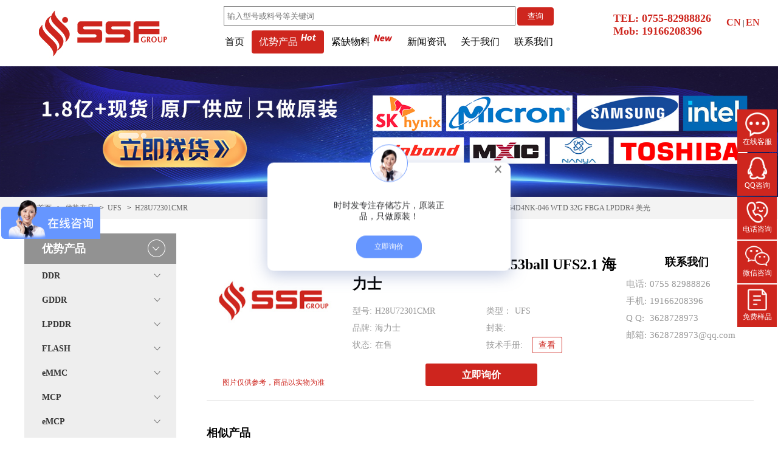

--- FILE ---
content_type: text/html; charset=utf-8
request_url: https://www.ssfkg.com/product_show.php?id=4848&model=H28U72301CMR
body_size: 17054
content:
<!DOCTYPE html PUBLIC "-//W3C//DTD XHTML 1.0 Transitional//EN" "http://www.w3.org/TR/xhtml1/DTD/xhtml1-transitional.dtd">
<html xmlns="http://www.w3.org/1999/xhtml">
<head>
<meta http-equiv="Content-Type" content="text/html; charset=utf-8" />
<title>H28U72301CMR 64GB 153ball UFS2.1 海力士</title>
<meta name="keywords" content="H28U72301CMR"/>
<meta name="description" content="H28U72301CMR 深圳市时时发控股有限公司专业经营主动元件,IC集成电路，存储芯片,传感器等系列产品,与全球诸多著名的IC制造商和代理商建立了良好的商务关系,客户遍及全世界.优势品牌包括:MICRON，SAMSUNG，INTEL，XILINX，NANYA，NXP，TI，CYPRESS，HYNI X，MICROCHIP，ATMEL等"/>
<script src="demo/js/jquery.js" type="text/javascript"></script>
<script src="demo/js/checkform.js" type="text/javascript"></script>
<script src="js/layer/layer.js" type="text/javascript"></script>
<script src="js/qrcode.js" type="text/javascript"></script>
<link rel="stylesheet" type="text/css" href="css/style.css"/>
<link rel="shortcut icon" href="images/favicon.ico" />
<script charset="UTF-8" id="LA_COLLECT" src="//sdk.51.la/js-sdk-pro.min.js"></script>
<script>LA.init({id:"Jt6nmmFZycQhiVZN",ck:"Jt6nmmFZycQhiVZN"})</script>
<style>
            #nb_invite_wrap{
                display: none!important;
            }
                .kefuDelog{
                    width: 400px;
                    border-radius: 10px;
                    position: flex;
                    position: fixed;
                    top: 50%;
                    left: 50%;
                    transform: translate(-50%, -52%);
                    z-index: 9999998;
                    background: #FFF;
                    box-shadow: 0 6px 28px 0 rgba(90,116,177,0.4);
                    height: 178px;
                    display: none;
                }
                .img-covers{
                    background: #FFF;
                    width: 60px;
                    border-radius: 50%;
                    overflow: hidden;
                    border: 1px #6696FF solid;
                    position: absolute;
                    /* display: flex; */
                    left: 50%;
                    top: -30px;
                    transform: translate(-50%, 0);
                }
                .kefu-close{
                    width: 20px;
                    height: 20px;
                    padding: 5px;
                    position: absolute;
                    right: 1px;
                    cursor: pointer;
                }
                .ke-msg{
                    display: flex;
                    align-items: center;
                    justify-content: center;
                    position: static;
                    padding-top: 40px;
                }
                .kf-tlt{
                    text-align: center;
                    height: 80px;
                    display: flex;
                    align-items: center;
                    justify-content: center;
                    width: auto;
                    max-width: 200px;
                    padding: 0 16px;
                    color: #303133;
                    font-size: 14px;
                }
                .kfu-btn{
                    display: flex;
                    justify-content: center;
                    padding: 0 16px;
                    position: static;
                }
                .kfu-btn a{
                    color: #ffffff;
                    margin-left: 0;
                    border-radius: 16px;
                    width: auto;
                    border: none;
                    background-color: #6696FF;
                    padding: 10px 30px;
                    cursor: pointer;
                }
            </style>
<style>
.product_left .pro_nav li .cur{
	background: #ce251e;
}
.product_left .pro_nav>li>.pro_nav_er>li.cur>a{
	color: #fff;
}
.product_left .pro_nav>li.cur>a:before{
	content: ""; 
	background: url('../images/product_1_07.png');
	position: absolute;
    top: 16px;
    right: 26px;
    height: 7px;
    width: 11px;
}
.pro_nav_san{
    background: #FFF;
}
.pro_nav_san>li.cur>a {
    color: #FFF!important;
}
.pro_body_1646 img{
    max-width: 100%!important;
    height: auto!important;
}
</style> 
</head>

<body>
    <div class="wrap">
        <div style="z-index: 2147483647;position: fixed;top:47%;height:60px;width:180px;background:none;cursor:pointer;" onclick="kefu()"></div>
<div class="div1200 top">
	<div class="logo fl">
				<a href="/" title="嘉立创电子元器件商城" rel="nofollow"><img src="upimg/2021051214162351.jpg" alt="logo图"></a>
			</div>
	<script>
		$(function(){
			$(".select").click(function(){
		    	$(".inputss").click(function(){
                    window.event? window.event.cancelBubble = true : e.stopPropagation();
                })
				$(".sel").toggle();
			})
		
		})
	</script>
	<style>
	    .fomst{
	        width: 630px;
	        padding-left: 70px;
	    }
        .searchs{
            height: 50px;
        }
	    .inputss{
	        width:75%;
            border: 1px solid #787878;
            height: 30px;
            border-radius: 0;
            margin-top: 10px;
            padding-left: 5px;
	    }
	    .frs{
            background: #ce261e;
            color: #FFF;
            border: none;
            height: 30px;
            width: 60px;
            border-radius: 4px;
	    }
        .nav_2 {
            padding-top:0;
            padding-left: 0;
        }
        .logof {
            position: relative;
            left: -70px;
        }
	</style>
	<div class="nav_1 fl">
	    <div class="searchs">
            <form class="fomst" action="https://www.ssfkg.com/product.php" method="get">
				<input class="inputss" placeholder="输入型号或料号等关键词" name="keyword" type="text">
				<input class="frs" type="submit" value="查询">
			</form> 
        </div>
		<ul class="nav_2" style="padding-left:60px;">
			<li ><a href="/" title="嘉立创电子元器件商城">首页</a></li>
			<li  class="cur">
				<a href="product.php" title="优势产品">优势产品<i class="nav_img"><img class="img1" src="images/hot1.png" alt="hotproducts"><img class="img2" src="images/hot2.png" alt="hotproducts"></i></a>
				<ul>
					<li class="litop"></li>
                    						<li class="menu-item-has-children sub">
							<a href="product.php?lm=8">DDR</a>
														<ul>
								<li class="litop"></li>
			                    								<li class="menu-item-has-children subb">
									<a href="product.php?lm=22">DDR5</a>
																	</li>
																<li class="menu-item-has-children subb">
									<a href="product.php?lm=23">DDR4</a>
																	</li>
																<li class="menu-item-has-children subb">
									<a href="product.php?lm=24">DDR3</a>
																	</li>
																<li class="menu-item-has-children subb">
									<a href="product.php?lm=25">DDR2</a>
																	</li>
																<li class="menu-item-has-children subb">
									<a href="product.php?lm=26">DDR1</a>
																	</li>
																<li class="menu-item-has-children subb">
									<a href="product.php?lm=27">SDRAM</a>
																	</li>
																<li class="menu-item-has-children subb">
									<a href="product.php?lm=123">DDR SDRAM</a>
																	</li>
															</ul>
													</li>
											<li class="menu-item-has-children sub">
							<a href="product.php?lm=7">GDDR</a>
														<ul>
								<li class="litop"></li>
			                    								<li class="menu-item-has-children subb">
									<a href="product.php?lm=250">GDDR7</a>
																	</li>
																<li class="menu-item-has-children subb">
									<a href="product.php?lm=28">GDDR6X</a>
																	</li>
																<li class="menu-item-has-children subb">
									<a href="product.php?lm=29">GDDR6</a>
																	</li>
																<li class="menu-item-has-children subb">
									<a href="product.php?lm=30">GDDR5</a>
																	</li>
																<li class="menu-item-has-children subb">
									<a href="product.php?lm=230">GDDR4</a>
																	</li>
																<li class="menu-item-has-children subb">
									<a href="product.php?lm=229">GDDR3</a>
																	</li>
																<li class="menu-item-has-children subb">
									<a href="product.php?lm=227">GDDR1</a>
																	</li>
															</ul>
													</li>
											<li class="menu-item-has-children sub">
							<a href="product.php?lm=5">LPDDR</a>
														<ul>
								<li class="litop"></li>
			                    								<li class="menu-item-has-children subb">
									<a href="product.php?lm=231">LPDDR5X</a>
																	</li>
																<li class="menu-item-has-children subb">
									<a href="product.php?lm=13">LPDDR5</a>
																	</li>
																<li class="menu-item-has-children subb">
									<a href="product.php?lm=14">LPDDR4x</a>
																	</li>
																<li class="menu-item-has-children subb">
									<a href="product.php?lm=31">LPDDR4</a>
																	</li>
																<li class="menu-item-has-children subb">
									<a href="product.php?lm=32">LPDDR3</a>
																	</li>
																<li class="menu-item-has-children subb">
									<a href="product.php?lm=33">LPDDR2</a>
																	</li>
																<li class="menu-item-has-children subb">
									<a href="product.php?lm=127">LPDDR1</a>
																	</li>
															</ul>
													</li>
											<li class="menu-item-has-children sub">
							<a href="product.php?lm=11">FLASH</a>
														<ul>
								<li class="litop"></li>
			                    								<li class="menu-item-has-children subb">
									<a href="product.php?lm=34">NAND FLASH</a>
																	</li>
																<li class="menu-item-has-children subb">
									<a href="product.php?lm=35">NOR FLASH</a>
																	</li>
															</ul>
													</li>
											<li class="menu-item-has-children sub">
							<a href="product.php?lm=12">eMMC</a>
													</li>
											<li class="menu-item-has-children sub">
							<a href="product.php?lm=125">MCP</a>
														<ul>
								<li class="litop"></li>
			                    								<li class="menu-item-has-children subb">
									<a href="product.php?lm=126">EMMC5.1</a>
																	</li>
																<li class="menu-item-has-children subb">
									<a href="product.php?lm=129">NAND FLASH+LPDDR</a>
																	</li>
																<li class="menu-item-has-children subb">
									<a href="product.php?lm=130">NOR FLASH+LPDDR</a>
																	</li>
															</ul>
													</li>
											<li class="menu-item-has-children sub">
							<a href="product.php?lm=10">eMCP</a>
														<ul>
								<li class="litop"></li>
			                    								<li class="menu-item-has-children subb">
									<a href="product.php?lm=122">EMMC+LPDDR</a>
																	</li>
															</ul>
													</li>
											<li class="menu-item-has-children sub">
							<a href="product.php?lm=36">RLDRAM</a>
														<ul>
								<li class="litop"></li>
			                    								<li class="menu-item-has-children subb">
									<a href="product.php?lm=37">RLDRAM 3</a>
																	</li>
																<li class="menu-item-has-children subb">
									<a href="product.php?lm=38">RLDRAM（1&2）</a>
																	</li>
															</ul>
													</li>
											<li class="menu-item-has-children sub">
							<a href="product.php?lm=41">UFS</a>
														<ul>
								<li class="litop"></li>
			                    								<li class="menu-item-has-children subb">
									<a href="product.php?lm=128">UFS</a>
																	</li>
															</ul>
													</li>
											<li class="menu-item-has-children sub">
							<a href="product.php?lm=243">HBM</a>
													</li>
											<li class="menu-item-has-children sub">
							<a href="product.php?lm=9">SSD/固态硬盘</a>
														<ul>
								<li class="litop"></li>
			                    								<li class="menu-item-has-children subb">
									<a href="product.php?lm=39">消费类SSD</a>
																	</li>
																<li class="menu-item-has-children subb">
									<a href="product.php?lm=40">企业级SSD</a>
																	</li>
																<li class="menu-item-has-children subb">
									<a href="product.php?lm=116">三星</a>
																	</li>
																<li class="menu-item-has-children subb">
									<a href="product.php?lm=117">海力士</a>
																	</li>
																<li class="menu-item-has-children subb">
									<a href="product.php?lm=118">英特尔</a>
																	</li>
																<li class="menu-item-has-children subb">
									<a href="product.php?lm=119">镁光</a>
																	</li>
																<li class="menu-item-has-children subb">
									<a href="product.php?lm=236">西部数据</a>
																	</li>
																<li class="menu-item-has-children subb">
									<a href="product.php?lm=237">金士顿</a>
																	</li>
																<li class="menu-item-has-children subb">
									<a href="product.php?lm=238">英睿达</a>
																	</li>
															</ul>
													</li>
											<li class="menu-item-has-children sub">
							<a href="product.php?lm=106">RAM/内存条</a>
														<ul>
								<li class="litop"></li>
			                    								<li class="menu-item-has-children subb">
									<a href="product.php?lm=107">ECC UDIMM</a>
																	</li>
																<li class="menu-item-has-children subb">
									<a href="product.php?lm=108">ECC SODIMM</a>
																	</li>
																<li class="menu-item-has-children subb">
									<a href="product.php?lm=110">LRDIMM</a>
																	</li>
																<li class="menu-item-has-children subb">
									<a href="product.php?lm=111">UDIMM</a>
																	</li>
																<li class="menu-item-has-children subb">
									<a href="product.php?lm=112">RDIMM</a>
																	</li>
																<li class="menu-item-has-children subb">
									<a href="product.php?lm=113">SODIMM</a>
																	</li>
																<li class="menu-item-has-children subb">
									<a href="product.php?lm=114">SOEDIMM</a>
																	</li>
																<li class="menu-item-has-children subb">
									<a href="product.php?lm=115">EUDIMM</a>
																	</li>
															</ul>
													</li>
											<li class="menu-item-has-children sub">
							<a href="product.php?lm=232">HDD/硬盘</a>
														<ul>
								<li class="litop"></li>
			                    								<li class="menu-item-has-children subb">
									<a href="product.php?lm=233">希捷硬盘</a>
																	</li>
																<li class="menu-item-has-children subb">
									<a href="product.php?lm=234">西数硬盘</a>
																	</li>
																<li class="menu-item-has-children subb">
									<a href="product.php?lm=235">东芝硬盘</a>
																	</li>
															</ul>
													</li>
											<li class="menu-item-has-children sub">
							<a href="product.php?lm=239">CPU/处理器</a>
														<ul>
								<li class="litop"></li>
			                    								<li class="menu-item-has-children subb">
									<a href="product.php?lm=133">英特尔</a>
																	</li>
																<li class="menu-item-has-children subb">
									<a href="product.php?lm=135">英特尔至强</a>
																	</li>
																<li class="menu-item-has-children subb">
									<a href="product.php?lm=249">MPU</a>
																	</li>
															</ul>
													</li>
											<li class="menu-item-has-children sub">
							<a href="product.php?lm=240">GPU/显卡</a>
														<ul>
								<li class="litop"></li>
			                    								<li class="menu-item-has-children subb">
									<a href="product.php?lm=225">英伟达</a>
																	</li>
															</ul>
													</li>
											<li class="menu-item-has-children sub">
							<a href="product.php?lm=244">晶圆</a>
														<ul>
								<li class="litop"></li>
			                    								<li class="menu-item-has-children subb">
									<a href="product.php?lm=245">海力士</a>
																	</li>
																<li class="menu-item-has-children subb">
									<a href="product.php?lm=246">三星</a>
																	</li>
															</ul>
													</li>
											<li class="menu-item-has-children sub">
							<a href="product.php?lm=247">GPU服务器</a>
														<ul>
								<li class="litop"></li>
			                    								<li class="menu-item-has-children subb">
									<a href="product.php?lm=248">服务器配件</a>
																	</li>
															</ul>
													</li>
											<li class="menu-item-has-children sub">
							<a href="product.php?lm=46">HOT OFFER/热料</a>
														<ul>
								<li class="litop"></li>
			                    								<li class="menu-item-has-children subb">
									<a href="product.php?lm=48">DDR3</a>
																		<ul>
										<li class="litop"></li>
					                    										<li class="subbs">
											<a href="product.php?lm=43">DDR3</a>
										</li>
																			</ul>
																	</li>
																<li class="menu-item-has-children subb">
									<a href="product.php?lm=49">SDRAM</a>
																	</li>
																<li class="menu-item-has-children subb">
									<a href="product.php?lm=50">DDR2</a>
																	</li>
																<li class="menu-item-has-children subb">
									<a href="product.php?lm=52">DDR4</a>
																	</li>
																<li class="menu-item-has-children subb">
									<a href="product.php?lm=53">LPDDR2</a>
																	</li>
																<li class="menu-item-has-children subb">
									<a href="product.php?lm=54">LPDDR3</a>
																	</li>
																<li class="menu-item-has-children subb">
									<a href="product.php?lm=55">LPDDR4</a>
																	</li>
																<li class="menu-item-has-children subb">
									<a href="product.php?lm=56">LPDDR4X</a>
																	</li>
																<li class="menu-item-has-children subb">
									<a href="product.php?lm=57">LPDDR5X</a>
																	</li>
																<li class="menu-item-has-children subb">
									<a href="product.php?lm=58">eMMC</a>
																	</li>
																<li class="menu-item-has-children subb">
									<a href="product.php?lm=59">NAND Flash</a>
																	</li>
																<li class="menu-item-has-children subb">
									<a href="product.php?lm=60">NOR FLASH</a>
																	</li>
																<li class="menu-item-has-children subb">
									<a href="product.php?lm=105">企业级SSD</a>
																	</li>
															</ul>
													</li>
											<li class="menu-item-has-children sub">
							<a href="product.php?lm=137">其他</a>
														<ul>
								<li class="litop"></li>
			                    								<li class="menu-item-has-children subb">
									<a href="product.php?lm=120">MCU/微控制器</a>
																		<ul>
										<li class="litop"></li>
					                    										<li class="subbs">
											<a href="product.php?lm=121">意法/ST</a>
										</li>
																				<li class="subbs">
											<a href="product.php?lm=124">兆易创新/GD</a>
										</li>
																				<li class="subbs">
											<a href="product.php?lm=131">恩智浦/NXP</a>
										</li>
																				<li class="subbs">
											<a href="product.php?lm=134">微芯/Microchip</a>
										</li>
																			</ul>
																	</li>
																<li class="menu-item-has-children subb">
									<a href="product.php?lm=61">XILINX/赛灵思</a>
																		<ul>
										<li class="litop"></li>
					                    										<li class="subbs">
											<a href="product.php?lm=62">XCV</a>
										</li>
																				<li class="subbs">
											<a href="product.php?lm=66">XCS</a>
										</li>
																				<li class="subbs">
											<a href="product.php?lm=76">XCR</a>
										</li>
																				<li class="subbs">
											<a href="product.php?lm=77">XCE</a>
										</li>
																				<li class="subbs">
											<a href="product.php?lm=78">XAS</a>
										</li>
																				<li class="subbs">
											<a href="product.php?lm=81">XC17</a>
										</li>
																				<li class="subbs">
											<a href="product.php?lm=82">XC18</a>
										</li>
																				<li class="subbs">
											<a href="product.php?lm=83">XC30</a>
										</li>
																				<li class="subbs">
											<a href="product.php?lm=84">XC31</a>
										</li>
																				<li class="subbs">
											<a href="product.php?lm=85">XC40</a>
										</li>
																				<li class="subbs">
											<a href="product.php?lm=86">XC52</a>
										</li>
																				<li class="subbs">
											<a href="product.php?lm=87">XC95</a>
										</li>
																				<li class="subbs">
											<a href="product.php?lm=88">Virtex-XQ</a>
										</li>
																				<li class="subbs">
											<a href="product.php?lm=90">XCU</a>
										</li>
																				<li class="subbs">
											<a href="product.php?lm=94">XC7</a>
										</li>
																			</ul>
																	</li>
																<li class="menu-item-has-children subb">
									<a href="product.php?lm=132">INTEL/英特尔</a>
																		<ul>
										<li class="litop"></li>
					                    										<li class="subbs">
											<a href="product.php?lm=199">FPGA</a>
										</li>
																				<li class="subbs">
											<a href="product.php?lm=200">CPLD</a>
										</li>
																				<li class="subbs">
											<a href="product.php?lm=201">直流转化器</a>
										</li>
																				<li class="subbs">
											<a href="product.php?lm=202">SOC</a>
										</li>
																			</ul>
																	</li>
																<li class="menu-item-has-children subb">
									<a href="product.php?lm=136">TI/德州仪器</a>
																		<ul>
										<li class="litop"></li>
					                    										<li class="subbs">
											<a href="product.php?lm=189">接口</a>
										</li>
																				<li class="subbs">
											<a href="product.php?lm=190">PMIC-稳压器-线性</a>
										</li>
																				<li class="subbs">
											<a href="product.php?lm=191">数据采集-数模转换器ADC</a>
										</li>
																				<li class="subbs">
											<a href="product.php?lm=192">线性器件-放大器</a>
										</li>
																				<li class="subbs">
											<a href="product.php?lm=193">线性器件-稳压器</a>
										</li>
																				<li class="subbs">
											<a href="product.php?lm=194">MCU</a>
										</li>
																				<li class="subbs">
											<a href="product.php?lm=196">开关控制器</a>
										</li>
																				<li class="subbs">
											<a href="product.php?lm=197">电源管理</a>
										</li>
																				<li class="subbs">
											<a href="product.php?lm=198">直流转换器</a>
										</li>
																				<li class="subbs">
											<a href="product.php?lm=203">电压基准</a>
										</li>
																				<li class="subbs">
											<a href="product.php?lm=204">比较器</a>
										</li>
																				<li class="subbs">
											<a href="product.php?lm=205">转换器</a>
										</li>
																				<li class="subbs">
											<a href="product.php?lm=206">传感器</a>
										</li>
																				<li class="subbs">
											<a href="product.php?lm=207">驱动器</a>
										</li>
																				<li class="subbs">
											<a href="product.php?lm=208">监控器</a>
										</li>
																				<li class="subbs">
											<a href="product.php?lm=209">LED驱动</a>
										</li>
																				<li class="subbs">
											<a href="product.php?lm=210">逻辑-信号开关</a>
										</li>
																				<li class="subbs">
											<a href="product.php?lm=211">配电开关</a>
										</li>
																				<li class="subbs">
											<a href="product.php?lm=212">栅极逆变器</a>
										</li>
																				<li class="subbs">
											<a href="product.php?lm=195">其他</a>
										</li>
																			</ul>
																	</li>
																<li class="menu-item-has-children subb">
									<a href="product.php?lm=138">传感器</a>
																	</li>
																<li class="menu-item-has-children subb">
									<a href="product.php?lm=139">ON/安森美</a>
																		<ul>
										<li class="litop"></li>
					                    										<li class="subbs">
											<a href="product.php?lm=140">MOS(场效应管）</a>
										</li>
																				<li class="subbs">
											<a href="product.php?lm=141">肖特基二极管</a>
										</li>
																				<li class="subbs">
											<a href="product.php?lm=142">整流器</a>
										</li>
																				<li class="subbs">
											<a href="product.php?lm=143">AC-DC控制器和稳压器</a>
										</li>
																				<li class="subbs">
											<a href="product.php?lm=144">ESD二极管</a>
										</li>
																				<li class="subbs">
											<a href="product.php?lm=145">LED驱动</a>
										</li>
																				<li class="subbs">
											<a href="product.php?lm=147">光耦-光电晶体管输出</a>
										</li>
																				<li class="subbs">
											<a href="product.php?lm=148">监控和复位芯片</a>
										</li>
																				<li class="subbs">
											<a href="product.php?lm=149">开关二极管</a>
										</li>
																				<li class="subbs">
											<a href="product.php?lm=150">快恢复/超快恢复二极管</a>
										</li>
																				<li class="subbs">
											<a href="product.php?lm=151">逻辑门</a>
										</li>
																				<li class="subbs">
											<a href="product.php?lm=152">三极管（BJT）</a>
										</li>
																				<li class="subbs">
											<a href="product.php?lm=153">通用二极管</a>
										</li>
																				<li class="subbs">
											<a href="product.php?lm=154">稳压(齐纳)二极管</a>
										</li>
																				<li class="subbs">
											<a href="product.php?lm=155">线性稳压器(LDO)</a>
										</li>
																				<li class="subbs">
											<a href="product.php?lm=156">运算放大器</a>
										</li>
																				<li class="subbs">
											<a href="product.php?lm=157">栅极驱动IC</a>
										</li>
																				<li class="subbs">
											<a href="product.php?lm=158">其他</a>
										</li>
																			</ul>
																	</li>
																<li class="menu-item-has-children subb">
									<a href="product.php?lm=188">英飞凌</a>
																	</li>
																<li class="menu-item-has-children subb">
									<a href="product.php?lm=213">ADI/亚德诺</a>
																		<ul>
										<li class="litop"></li>
					                    										<li class="subbs">
											<a href="product.php?lm=214">线性-放大器</a>
										</li>
																				<li class="subbs">
											<a href="product.php?lm=215">数字隔离器</a>
										</li>
																				<li class="subbs">
											<a href="product.php?lm=216">开关稳压器</a>
										</li>
																				<li class="subbs">
											<a href="product.php?lm=217">接口</a>
										</li>
																				<li class="subbs">
											<a href="product.php?lm=218">数模转换器</a>
										</li>
																			</ul>
																	</li>
																<li class="menu-item-has-children subb">
									<a href="product.php?lm=221">ISSI/美国芯成</a>
																	</li>
																<li class="menu-item-has-children subb">
									<a href="product.php?lm=222">美信</a>
																	</li>
																<li class="menu-item-has-children subb">
									<a href="product.php?lm=223">东芝</a>
																	</li>
																<li class="menu-item-has-children subb">
									<a href="product.php?lm=224">赛普拉斯</a>
																	</li>
																<li class="menu-item-has-children subb">
									<a href="product.php?lm=226">网卡</a>
																	</li>
																<li class="menu-item-has-children subb">
									<a href="product.php?lm=242">memory</a>
																	</li>
																<li class="menu-item-has-children subb">
									<a href="product.php?lm=251">交换机</a>
																	</li>
															</ul>
													</li>
									</ul>
			</li>
			<li >
				<a href="server.php" title="紧缺物料">紧缺物料<i class="nav_img"><img class="img1" src="images/new1.png" alt="new1"><img class="img2" src="images/new2.png" alt="new2"></i></a>
							</li>
			<li >
				<a href="news.php" title="新闻资讯">新闻资讯</a>
				<ul>
					<li class="litop"></li>
										<li><a href="news.php?lm=1" title="公司新闻">公司新闻</a></li>
										<li><a href="news.php?lm=2" title="行业动态">行业动态</a></li>
									</ul>
			</li>
			<li ><a href="about.php" rel="nofollow">关于我们</a></li>
			<li ><a href="contact.php" rel="nofollow">联系我们</a></li>
		</ul>
	</div>
	<div class="logof fr">
        <div style="
    margin-top: 20px;
"><div style="
    color: #ce261e;
    font-size: 18px;
    font-weight: 600;
">TEL: 0755-82988826</div><div style="
    color: #ce261e;
    font-size: 18px;
    font-weight: 600;
">Mob: <span id="info_phone">19166208396</span> </div></div>
        
		<div class="lang"><a href="./" rel="nofollow" title="中文版">CN</a> | <a href="./en" rel="nofollow" title="英文版">EN</a></div>
	</div>
	<div class="clear"></div>
</div>        <div class="banner">
                        <a style="cursor:pointer;" onclick="kefu()" rel="nofollow"><img src="upimg/2023032111015955.jpg" width="100%" alt="Banner图"></a>
            <div class="clear"></div>
        </div>
            <div class="pro_1042">
                <div class="div1200">
                    <div class="dao fl">
                        <img src="images/product_05.jpg" alt="icoIndex">
                        &nbsp;&nbsp;<a href="index.php" title="首页">首页</a>
                        &nbsp;&nbsp;>&nbsp;&nbsp;<a href="product.php" title="优势产品">优势产品</a>
                        &nbsp;&nbsp;>&nbsp;&nbsp;<a href="product.php?lm=41" title="UFS">UFS</a>
                        &nbsp;&nbsp;>&nbsp;&nbsp;<a href="javascript:;" title="H28U72301CMR">H28U72301CMR</a>
                    </div>

                <div class="hot_news fr">
                    <style>
                    .move_1_2{width:510px; height:36px;margin:0 auto; float: right;}
                    /*滚动内容容器*/
                    .move_1_2 .picbox{width:340px;line-height:180%; float:left;}
                    /*列表开始*/
                    .move_1_2 .ulbox{}
                    .move_1_2 .ulbox li{height:36px;line-height:36px;}
                    .move_1_2 .ulbox li span{float:right;}
                    /*上下按钮*/
                    .move_1_2 .btnlist { width:9px; height:15px; float:right; margin:5px 0 0 0;}
                    .move_1_2 .btnlist .top_btn{width:9px;height:5px;display:block;cursor:pointer;background: url("demo/images/txtbox-top.png") no-repeat 0px 0px;}
                    .move_1_2 .btnlist .bot_btn{width:9px;height:5px; margin-top:5px;display:block;cursor:pointer;background: url("demo/images/txtbox-bot.png") no-repeat 0px 0px;}
                    </style>
                    <div class="move_1_2">
                        <!--滚动内容容器-->
                        <div class="picbox" id="picbox_1_2">
                            <ul class="ulbox"><!--把 ulbox 换成你现有的列表类名-->
                                                                <li>
                                    <a href="product_show.php?id=13545" title="MTA32ATF4G64HZ-2G6B2 SODIMM DDR4 镁光">
                                        <img src="images/index_1_20.jpg" alt="MTA32ATF4G64HZ-2G6B2 SODIMM DDR4 镁光">&nbsp;&nbsp;MTA32ATF4G64HZ-2G6B2 SODIMM DDR4 镁光                                    </a>
                                </li>
                                                                <li>
                                    <a href="product_show.php?id=6400" title="KLMBG2JETD-B041 32GB eMMC5.1 三星存储芯片 PC/NB平板 5G">
                                        <img src="images/index_1_20.jpg" alt="KLMBG2JETD-B041 32GB eMMC5.1 三星存储芯片 PC/NB平板 5G">&nbsp;&nbsp;KLMBG2JETD-B041 32GB eMMC5.1 三星存储芯片 PC/NB平板 5G                                    </a>
                                </li>
                                                                <li>
                                    <a href="product_show.php?id=6393" title="H26M74002HMR 64GB 153ball eMMC5.1 海力士内存条 应用医疗">
                                        <img src="images/index_1_20.jpg" alt="H26M74002HMR 64GB 153ball eMMC5.1 海力士内存条 应用医疗">&nbsp;&nbsp;H26M74002HMR 64GB 153ball eMMC5.1 海力士内存条 应用医疗                                    </a>
                                </li>
                                                                <li>
                                    <a href="product_show.php?id=6175" title="MT53D512M16D1DS-046 AAT:D 8G FBGA LPDDR4 美光">
                                        <img src="images/index_1_20.jpg" alt="MT53D512M16D1DS-046 AAT:D 8G FBGA LPDDR4 美光">&nbsp;&nbsp;MT53D512M16D1DS-046 AAT:D 8G FBGA LPDDR4 美光                                    </a>
                                </li>
                                                                <li>
                                    <a href="product_show.php?id=6161" title="MT53E512M64D4NK-046 WT:D 32G FBGA LPDDR4 美光">
                                        <img src="images/index_1_20.jpg" alt="MT53E512M64D4NK-046 WT:D 32G FBGA LPDDR4 美光">&nbsp;&nbsp;MT53E512M64D4NK-046 WT:D 32G FBGA LPDDR4 美光                                    </a>
                                </li>
                                                            </ul>
                        </div>
                        <div class="clear"></div>
                    </div>
                    <script src="demo/js/ScrollPic.js"></script>
                    <script type="text/javascript">
                        var scrollPic_1_1 = new ScrollPic();
                        scrollPic_1_1.scrollContId   = "picbox_1_2";            //内容容器ID
                        scrollPic_1_1.arrLeftId      = "top_btn_1_2";           //上箭头ID
                        scrollPic_1_1.arrRightId     = "bot_btn_1_2";           //下箭头ID
                        scrollPic_1_1.frameWidth     = 36;                      //显示框高度  跟上面的内容容器css样式高度一致，高度=容器高度+上下边框大小+margin+padding
                        scrollPic_1_1.pageWidth      = 36;                      //滚动高度    跟上面的li的css样式高度一致，高度=li的高度+上下边框大小+margin+padding
                        scrollPic_1_1.upright        = true                     //是否垂直滚动
                        scrollPic_1_1.speed          = 8;                      //移动速度(单位毫秒，越小越快)
                        scrollPic_1_1.space          = 36;                       //每次移动像素(单位px，越大越快)
                        scrollPic_1_1.autoPlay       = true;                    //自动播放
                        scrollPic_1_1.autoPlayTime   = 2;                       //自动播放间隔时间(秒)
                        scrollPic_1_1.circularly     = true;                    //循环滚动(无缝循环)
                        scrollPic_1_1.initialize();                             //初始化       
                    </script>
                </div>
                    <div class="clear"></div>
                </div>
            </div>
            <div class="product">
                <div class="div1200">
                    <div class="product_left">
                        <h2 class="tit">优势产品<img src="images/product_1_04.png" alt="icoDown"></h2>
                        <ul class="pro_nav">
                                                        <li >
                                <a href="product.php?lm=8" title="DDR"><strong>DDR</strong></a>
                                                                <ul class="pro_nav_er">
                                                                        <li >
                                        <a href="product.php?lm=22" title="DDR5"><strong>DDR5</strong></a>
                                                                            </li>
                                                                        <li >
                                        <a href="product.php?lm=23" title="DDR4"><strong>DDR4</strong></a>
                                                                            </li>
                                                                        <li >
                                        <a href="product.php?lm=24" title="DDR3"><strong>DDR3</strong></a>
                                                                            </li>
                                                                        <li >
                                        <a href="product.php?lm=25" title="DDR2"><strong>DDR2</strong></a>
                                                                            </li>
                                                                        <li >
                                        <a href="product.php?lm=26" title="DDR1"><strong>DDR1</strong></a>
                                                                            </li>
                                                                        <li >
                                        <a href="product.php?lm=27" title="SDRAM"><strong>SDRAM</strong></a>
                                                                            </li>
                                                                        <li >
                                        <a href="product.php?lm=123" title="DDR SDRAM"><strong>DDR SDRAM</strong></a>
                                                                            </li>
                                                                    </ul>
                                                            </li>
                                                        <li >
                                <a href="product.php?lm=7" title="GDDR"><strong>GDDR</strong></a>
                                                                <ul class="pro_nav_er">
                                                                        <li >
                                        <a href="product.php?lm=250" title="GDDR7"><strong>GDDR7</strong></a>
                                                                            </li>
                                                                        <li >
                                        <a href="product.php?lm=28" title="GDDR6X"><strong>GDDR6X</strong></a>
                                                                            </li>
                                                                        <li >
                                        <a href="product.php?lm=29" title="GDDR6"><strong>GDDR6</strong></a>
                                                                            </li>
                                                                        <li >
                                        <a href="product.php?lm=30" title="GDDR5"><strong>GDDR5</strong></a>
                                                                            </li>
                                                                        <li >
                                        <a href="product.php?lm=230" title="GDDR4"><strong>GDDR4</strong></a>
                                                                            </li>
                                                                        <li >
                                        <a href="product.php?lm=229" title="GDDR3"><strong>GDDR3</strong></a>
                                                                            </li>
                                                                        <li >
                                        <a href="product.php?lm=227" title="GDDR1"><strong>GDDR1</strong></a>
                                                                            </li>
                                                                    </ul>
                                                            </li>
                                                        <li >
                                <a href="product.php?lm=5" title="LPDDR"><strong>LPDDR</strong></a>
                                                                <ul class="pro_nav_er">
                                                                        <li >
                                        <a href="product.php?lm=231" title="LPDDR5X"><strong>LPDDR5X</strong></a>
                                                                            </li>
                                                                        <li >
                                        <a href="product.php?lm=13" title="LPDDR5"><strong>LPDDR5</strong></a>
                                                                            </li>
                                                                        <li >
                                        <a href="product.php?lm=14" title="LPDDR4x"><strong>LPDDR4x</strong></a>
                                                                            </li>
                                                                        <li >
                                        <a href="product.php?lm=31" title="LPDDR4"><strong>LPDDR4</strong></a>
                                                                            </li>
                                                                        <li >
                                        <a href="product.php?lm=32" title="LPDDR3"><strong>LPDDR3</strong></a>
                                                                            </li>
                                                                        <li >
                                        <a href="product.php?lm=33" title="LPDDR2"><strong>LPDDR2</strong></a>
                                                                            </li>
                                                                        <li >
                                        <a href="product.php?lm=127" title="LPDDR1"><strong>LPDDR1</strong></a>
                                                                            </li>
                                                                    </ul>
                                                            </li>
                                                        <li >
                                <a href="product.php?lm=11" title="FLASH"><strong>FLASH</strong></a>
                                                                <ul class="pro_nav_er">
                                                                        <li >
                                        <a href="product.php?lm=34" title="NAND FLASH"><strong>NAND FLASH</strong></a>
                                                                            </li>
                                                                        <li >
                                        <a href="product.php?lm=35" title="NOR FLASH"><strong>NOR FLASH</strong></a>
                                                                            </li>
                                                                    </ul>
                                                            </li>
                                                        <li >
                                <a href="product.php?lm=12" title="eMMC"><strong>eMMC</strong></a>
                                                            </li>
                                                        <li >
                                <a href="product.php?lm=125" title="MCP"><strong>MCP</strong></a>
                                                                <ul class="pro_nav_er">
                                                                        <li >
                                        <a href="product.php?lm=126" title="EMMC5.1"><strong>EMMC5.1</strong></a>
                                                                            </li>
                                                                        <li >
                                        <a href="product.php?lm=129" title="NAND FLASH+LPDDR"><strong>NAND FLASH+LPDDR</strong></a>
                                                                            </li>
                                                                        <li >
                                        <a href="product.php?lm=130" title="NOR FLASH+LPDDR"><strong>NOR FLASH+LPDDR</strong></a>
                                                                            </li>
                                                                    </ul>
                                                            </li>
                                                        <li >
                                <a href="product.php?lm=10" title="eMCP"><strong>eMCP</strong></a>
                                                                <ul class="pro_nav_er">
                                                                        <li >
                                        <a href="product.php?lm=122" title="EMMC+LPDDR"><strong>EMMC+LPDDR</strong></a>
                                                                            </li>
                                                                    </ul>
                                                            </li>
                                                        <li >
                                <a href="product.php?lm=36" title="RLDRAM"><strong>RLDRAM</strong></a>
                                                                <ul class="pro_nav_er">
                                                                        <li >
                                        <a href="product.php?lm=37" title="RLDRAM 3"><strong>RLDRAM 3</strong></a>
                                                                            </li>
                                                                        <li >
                                        <a href="product.php?lm=38" title="RLDRAM（1&2）"><strong>RLDRAM（1&2）</strong></a>
                                                                            </li>
                                                                    </ul>
                                                            </li>
                                                        <li class="cur">
                                <a href="product.php?lm=41" title="UFS"><strong>UFS</strong></a>
                                                                <ul class="pro_nav_er">
                                                                        <li >
                                        <a href="product.php?lm=128" title="UFS"><strong>UFS</strong></a>
                                                                            </li>
                                                                    </ul>
                                                            </li>
                                                        <li >
                                <a href="product.php?lm=243" title="HBM"><strong>HBM</strong></a>
                                                            </li>
                                                        <li >
                                <a href="product.php?lm=9" title="SSD/固态硬盘"><strong>SSD/固态硬盘</strong></a>
                                                                <ul class="pro_nav_er">
                                                                        <li >
                                        <a href="product.php?lm=39" title="消费类SSD"><strong>消费类SSD</strong></a>
                                                                            </li>
                                                                        <li >
                                        <a href="product.php?lm=40" title="企业级SSD"><strong>企业级SSD</strong></a>
                                                                            </li>
                                                                        <li >
                                        <a href="product.php?lm=116" title="三星"><strong>三星</strong></a>
                                                                            </li>
                                                                        <li >
                                        <a href="product.php?lm=117" title="海力士"><strong>海力士</strong></a>
                                                                            </li>
                                                                        <li >
                                        <a href="product.php?lm=118" title="英特尔"><strong>英特尔</strong></a>
                                                                            </li>
                                                                        <li >
                                        <a href="product.php?lm=119" title="镁光"><strong>镁光</strong></a>
                                                                            </li>
                                                                        <li >
                                        <a href="product.php?lm=236" title="西部数据"><strong>西部数据</strong></a>
                                                                            </li>
                                                                        <li >
                                        <a href="product.php?lm=237" title="金士顿"><strong>金士顿</strong></a>
                                                                            </li>
                                                                        <li >
                                        <a href="product.php?lm=238" title="英睿达"><strong>英睿达</strong></a>
                                                                            </li>
                                                                    </ul>
                                                            </li>
                                                        <li >
                                <a href="product.php?lm=106" title="RAM/内存条"><strong>RAM/内存条</strong></a>
                                                                <ul class="pro_nav_er">
                                                                        <li >
                                        <a href="product.php?lm=107" title="ECC UDIMM"><strong>ECC UDIMM</strong></a>
                                                                            </li>
                                                                        <li >
                                        <a href="product.php?lm=108" title="ECC SODIMM"><strong>ECC SODIMM</strong></a>
                                                                            </li>
                                                                        <li >
                                        <a href="product.php?lm=110" title="LRDIMM"><strong>LRDIMM</strong></a>
                                                                            </li>
                                                                        <li >
                                        <a href="product.php?lm=111" title="UDIMM"><strong>UDIMM</strong></a>
                                                                            </li>
                                                                        <li >
                                        <a href="product.php?lm=112" title="RDIMM"><strong>RDIMM</strong></a>
                                                                            </li>
                                                                        <li >
                                        <a href="product.php?lm=113" title="SODIMM"><strong>SODIMM</strong></a>
                                                                            </li>
                                                                        <li >
                                        <a href="product.php?lm=114" title="SOEDIMM"><strong>SOEDIMM</strong></a>
                                                                            </li>
                                                                        <li >
                                        <a href="product.php?lm=115" title="EUDIMM"><strong>EUDIMM</strong></a>
                                                                            </li>
                                                                    </ul>
                                                            </li>
                                                        <li >
                                <a href="product.php?lm=232" title="HDD/硬盘"><strong>HDD/硬盘</strong></a>
                                                                <ul class="pro_nav_er">
                                                                        <li >
                                        <a href="product.php?lm=233" title="希捷硬盘"><strong>希捷硬盘</strong></a>
                                                                            </li>
                                                                        <li >
                                        <a href="product.php?lm=234" title="西数硬盘"><strong>西数硬盘</strong></a>
                                                                            </li>
                                                                        <li >
                                        <a href="product.php?lm=235" title="东芝硬盘"><strong>东芝硬盘</strong></a>
                                                                            </li>
                                                                    </ul>
                                                            </li>
                                                        <li >
                                <a href="product.php?lm=239" title="CPU/处理器"><strong>CPU/处理器</strong></a>
                                                                <ul class="pro_nav_er">
                                                                        <li >
                                        <a href="product.php?lm=133" title="英特尔"><strong>英特尔</strong></a>
                                                                            </li>
                                                                        <li >
                                        <a href="product.php?lm=135" title="英特尔至强"><strong>英特尔至强</strong></a>
                                                                            </li>
                                                                        <li >
                                        <a href="product.php?lm=249" title="MPU"><strong>MPU</strong></a>
                                                                            </li>
                                                                    </ul>
                                                            </li>
                                                        <li >
                                <a href="product.php?lm=240" title="GPU/显卡"><strong>GPU/显卡</strong></a>
                                                                <ul class="pro_nav_er">
                                                                        <li >
                                        <a href="product.php?lm=225" title="英伟达"><strong>英伟达</strong></a>
                                                                            </li>
                                                                    </ul>
                                                            </li>
                                                        <li >
                                <a href="product.php?lm=244" title="晶圆"><strong>晶圆</strong></a>
                                                                <ul class="pro_nav_er">
                                                                        <li >
                                        <a href="product.php?lm=245" title="海力士"><strong>海力士</strong></a>
                                                                            </li>
                                                                        <li >
                                        <a href="product.php?lm=246" title="三星"><strong>三星</strong></a>
                                                                            </li>
                                                                    </ul>
                                                            </li>
                                                        <li >
                                <a href="product.php?lm=247" title="GPU服务器"><strong>GPU服务器</strong></a>
                                                                <ul class="pro_nav_er">
                                                                        <li >
                                        <a href="product.php?lm=248" title="服务器配件"><strong>服务器配件</strong></a>
                                                                            </li>
                                                                    </ul>
                                                            </li>
                                                        <li >
                                <a href="product.php?lm=46" title="HOT OFFER/热料"><strong>HOT OFFER/热料</strong></a>
                                                                <ul class="pro_nav_er">
                                                                        <li >
                                        <a href="product.php?lm=48" title="DDR3"><strong>DDR3</strong></a>
                                                                                <ul class="pro_nav_san">
                                                                                            <li ><a href="product.php?lm=43" title="DDR3"><strong>DDR3</strong></a></li>
                                                                                    </ul>
                                                                            </li>
                                                                        <li >
                                        <a href="product.php?lm=49" title="SDRAM"><strong>SDRAM</strong></a>
                                                                            </li>
                                                                        <li >
                                        <a href="product.php?lm=50" title="DDR2"><strong>DDR2</strong></a>
                                                                            </li>
                                                                        <li >
                                        <a href="product.php?lm=52" title="DDR4"><strong>DDR4</strong></a>
                                                                            </li>
                                                                        <li >
                                        <a href="product.php?lm=53" title="LPDDR2"><strong>LPDDR2</strong></a>
                                                                            </li>
                                                                        <li >
                                        <a href="product.php?lm=54" title="LPDDR3"><strong>LPDDR3</strong></a>
                                                                            </li>
                                                                        <li >
                                        <a href="product.php?lm=55" title="LPDDR4"><strong>LPDDR4</strong></a>
                                                                            </li>
                                                                        <li >
                                        <a href="product.php?lm=56" title="LPDDR4X"><strong>LPDDR4X</strong></a>
                                                                            </li>
                                                                        <li >
                                        <a href="product.php?lm=57" title="LPDDR5X"><strong>LPDDR5X</strong></a>
                                                                            </li>
                                                                        <li >
                                        <a href="product.php?lm=58" title="eMMC"><strong>eMMC</strong></a>
                                                                            </li>
                                                                        <li >
                                        <a href="product.php?lm=59" title="NAND Flash"><strong>NAND Flash</strong></a>
                                                                            </li>
                                                                        <li >
                                        <a href="product.php?lm=60" title="NOR FLASH"><strong>NOR FLASH</strong></a>
                                                                            </li>
                                                                        <li >
                                        <a href="product.php?lm=105" title="企业级SSD"><strong>企业级SSD</strong></a>
                                                                            </li>
                                                                    </ul>
                                                            </li>
                                                        <li >
                                <a href="product.php?lm=137" title="其他"><strong>其他</strong></a>
                                                                <ul class="pro_nav_er">
                                                                        <li >
                                        <a href="product.php?lm=120" title="MCU/微控制器"><strong>MCU/微控制器</strong></a>
                                                                                <ul class="pro_nav_san">
                                                                                            <li ><a href="product.php?lm=121" title="意法/ST"><strong>意法/ST</strong></a></li>
                                                                                            <li ><a href="product.php?lm=124" title="兆易创新/GD"><strong>兆易创新/GD</strong></a></li>
                                                                                            <li ><a href="product.php?lm=131" title="恩智浦/NXP"><strong>恩智浦/NXP</strong></a></li>
                                                                                            <li ><a href="product.php?lm=134" title="微芯/Microchip"><strong>微芯/Microchip</strong></a></li>
                                                                                    </ul>
                                                                            </li>
                                                                        <li >
                                        <a href="product.php?lm=61" title="XILINX/赛灵思"><strong>XILINX/赛灵思</strong></a>
                                                                                <ul class="pro_nav_san">
                                                                                            <li ><a href="product.php?lm=62" title="XCV"><strong>XCV</strong></a></li>
                                                                                            <li ><a href="product.php?lm=66" title="XCS"><strong>XCS</strong></a></li>
                                                                                            <li ><a href="product.php?lm=76" title="XCR"><strong>XCR</strong></a></li>
                                                                                            <li ><a href="product.php?lm=77" title="XCE"><strong>XCE</strong></a></li>
                                                                                            <li ><a href="product.php?lm=78" title="XAS"><strong>XAS</strong></a></li>
                                                                                            <li ><a href="product.php?lm=81" title="XC17"><strong>XC17</strong></a></li>
                                                                                            <li ><a href="product.php?lm=82" title="XC18"><strong>XC18</strong></a></li>
                                                                                            <li ><a href="product.php?lm=83" title="XC30"><strong>XC30</strong></a></li>
                                                                                            <li ><a href="product.php?lm=84" title="XC31"><strong>XC31</strong></a></li>
                                                                                            <li ><a href="product.php?lm=85" title="XC40"><strong>XC40</strong></a></li>
                                                                                            <li ><a href="product.php?lm=86" title="XC52"><strong>XC52</strong></a></li>
                                                                                            <li ><a href="product.php?lm=87" title="XC95"><strong>XC95</strong></a></li>
                                                                                            <li ><a href="product.php?lm=88" title="Virtex-XQ"><strong>Virtex-XQ</strong></a></li>
                                                                                            <li ><a href="product.php?lm=90" title="XCU"><strong>XCU</strong></a></li>
                                                                                            <li ><a href="product.php?lm=94" title="XC7"><strong>XC7</strong></a></li>
                                                                                    </ul>
                                                                            </li>
                                                                        <li >
                                        <a href="product.php?lm=132" title="INTEL/英特尔"><strong>INTEL/英特尔</strong></a>
                                                                                <ul class="pro_nav_san">
                                                                                            <li ><a href="product.php?lm=199" title="FPGA"><strong>FPGA</strong></a></li>
                                                                                            <li ><a href="product.php?lm=200" title="CPLD"><strong>CPLD</strong></a></li>
                                                                                            <li ><a href="product.php?lm=201" title="直流转化器"><strong>直流转化器</strong></a></li>
                                                                                            <li ><a href="product.php?lm=202" title="SOC"><strong>SOC</strong></a></li>
                                                                                    </ul>
                                                                            </li>
                                                                        <li >
                                        <a href="product.php?lm=136" title="TI/德州仪器"><strong>TI/德州仪器</strong></a>
                                                                                <ul class="pro_nav_san">
                                                                                            <li ><a href="product.php?lm=189" title="接口"><strong>接口</strong></a></li>
                                                                                            <li ><a href="product.php?lm=190" title="PMIC-稳压器-线性"><strong>PMIC-稳压器-线性</strong></a></li>
                                                                                            <li ><a href="product.php?lm=191" title="数据采集-数模转换器ADC"><strong>数据采集-数模转换器ADC</strong></a></li>
                                                                                            <li ><a href="product.php?lm=192" title="线性器件-放大器"><strong>线性器件-放大器</strong></a></li>
                                                                                            <li ><a href="product.php?lm=193" title="线性器件-稳压器"><strong>线性器件-稳压器</strong></a></li>
                                                                                            <li ><a href="product.php?lm=194" title="MCU"><strong>MCU</strong></a></li>
                                                                                            <li ><a href="product.php?lm=196" title="开关控制器"><strong>开关控制器</strong></a></li>
                                                                                            <li ><a href="product.php?lm=197" title="电源管理"><strong>电源管理</strong></a></li>
                                                                                            <li ><a href="product.php?lm=198" title="直流转换器"><strong>直流转换器</strong></a></li>
                                                                                            <li ><a href="product.php?lm=203" title="电压基准"><strong>电压基准</strong></a></li>
                                                                                            <li ><a href="product.php?lm=204" title="比较器"><strong>比较器</strong></a></li>
                                                                                            <li ><a href="product.php?lm=205" title="转换器"><strong>转换器</strong></a></li>
                                                                                            <li ><a href="product.php?lm=206" title="传感器"><strong>传感器</strong></a></li>
                                                                                            <li ><a href="product.php?lm=207" title="驱动器"><strong>驱动器</strong></a></li>
                                                                                            <li ><a href="product.php?lm=208" title="监控器"><strong>监控器</strong></a></li>
                                                                                            <li ><a href="product.php?lm=209" title="LED驱动"><strong>LED驱动</strong></a></li>
                                                                                            <li ><a href="product.php?lm=210" title="逻辑-信号开关"><strong>逻辑-信号开关</strong></a></li>
                                                                                            <li ><a href="product.php?lm=211" title="配电开关"><strong>配电开关</strong></a></li>
                                                                                            <li ><a href="product.php?lm=212" title="栅极逆变器"><strong>栅极逆变器</strong></a></li>
                                                                                            <li ><a href="product.php?lm=195" title="其他"><strong>其他</strong></a></li>
                                                                                    </ul>
                                                                            </li>
                                                                        <li >
                                        <a href="product.php?lm=138" title="传感器"><strong>传感器</strong></a>
                                                                            </li>
                                                                        <li >
                                        <a href="product.php?lm=139" title="ON/安森美"><strong>ON/安森美</strong></a>
                                                                                <ul class="pro_nav_san">
                                                                                            <li ><a href="product.php?lm=140" title="MOS(场效应管）"><strong>MOS(场效应管）</strong></a></li>
                                                                                            <li ><a href="product.php?lm=141" title="肖特基二极管"><strong>肖特基二极管</strong></a></li>
                                                                                            <li ><a href="product.php?lm=142" title="整流器"><strong>整流器</strong></a></li>
                                                                                            <li ><a href="product.php?lm=143" title="AC-DC控制器和稳压器"><strong>AC-DC控制器和稳压器</strong></a></li>
                                                                                            <li ><a href="product.php?lm=144" title="ESD二极管"><strong>ESD二极管</strong></a></li>
                                                                                            <li ><a href="product.php?lm=145" title="LED驱动"><strong>LED驱动</strong></a></li>
                                                                                            <li ><a href="product.php?lm=147" title="光耦-光电晶体管输出"><strong>光耦-光电晶体管输出</strong></a></li>
                                                                                            <li ><a href="product.php?lm=148" title="监控和复位芯片"><strong>监控和复位芯片</strong></a></li>
                                                                                            <li ><a href="product.php?lm=149" title="开关二极管"><strong>开关二极管</strong></a></li>
                                                                                            <li ><a href="product.php?lm=150" title="快恢复/超快恢复二极管"><strong>快恢复/超快恢复二极管</strong></a></li>
                                                                                            <li ><a href="product.php?lm=151" title="逻辑门"><strong>逻辑门</strong></a></li>
                                                                                            <li ><a href="product.php?lm=152" title="三极管（BJT）"><strong>三极管（BJT）</strong></a></li>
                                                                                            <li ><a href="product.php?lm=153" title="通用二极管"><strong>通用二极管</strong></a></li>
                                                                                            <li ><a href="product.php?lm=154" title="稳压(齐纳)二极管"><strong>稳压(齐纳)二极管</strong></a></li>
                                                                                            <li ><a href="product.php?lm=155" title="线性稳压器(LDO)"><strong>线性稳压器(LDO)</strong></a></li>
                                                                                            <li ><a href="product.php?lm=156" title="运算放大器"><strong>运算放大器</strong></a></li>
                                                                                            <li ><a href="product.php?lm=157" title="栅极驱动IC"><strong>栅极驱动IC</strong></a></li>
                                                                                            <li ><a href="product.php?lm=158" title="其他"><strong>其他</strong></a></li>
                                                                                    </ul>
                                                                            </li>
                                                                        <li >
                                        <a href="product.php?lm=188" title="英飞凌"><strong>英飞凌</strong></a>
                                                                            </li>
                                                                        <li >
                                        <a href="product.php?lm=213" title="ADI/亚德诺"><strong>ADI/亚德诺</strong></a>
                                                                                <ul class="pro_nav_san">
                                                                                            <li ><a href="product.php?lm=214" title="线性-放大器"><strong>线性-放大器</strong></a></li>
                                                                                            <li ><a href="product.php?lm=215" title="数字隔离器"><strong>数字隔离器</strong></a></li>
                                                                                            <li ><a href="product.php?lm=216" title="开关稳压器"><strong>开关稳压器</strong></a></li>
                                                                                            <li ><a href="product.php?lm=217" title="接口"><strong>接口</strong></a></li>
                                                                                            <li ><a href="product.php?lm=218" title="数模转换器"><strong>数模转换器</strong></a></li>
                                                                                    </ul>
                                                                            </li>
                                                                        <li >
                                        <a href="product.php?lm=221" title="ISSI/美国芯成"><strong>ISSI/美国芯成</strong></a>
                                                                            </li>
                                                                        <li >
                                        <a href="product.php?lm=222" title="美信"><strong>美信</strong></a>
                                                                            </li>
                                                                        <li >
                                        <a href="product.php?lm=223" title="东芝"><strong>东芝</strong></a>
                                                                            </li>
                                                                        <li >
                                        <a href="product.php?lm=224" title="赛普拉斯"><strong>赛普拉斯</strong></a>
                                                                            </li>
                                                                        <li >
                                        <a href="product.php?lm=226" title="网卡"><strong>网卡</strong></a>
                                                                            </li>
                                                                        <li >
                                        <a href="product.php?lm=242" title="memory"><strong>memory</strong></a>
                                                                            </li>
                                                                        <li >
                                        <a href="product.php?lm=251" title="交换机"><strong>交换机</strong></a>
                                                                            </li>
                                                                    </ul>
                                                            </li>
                                                    </ul>
                        <div class="contact">
    <div class="contact_1129">
        <div class="tit">联系我们</div>
    </div>
    <div class="cont_img">
                <a href="javascript:;" rel="nofollow"><img src="upimg/2021051009524916.jpg" alt="联系我们"></a>
            </div>
        <div>
        <div class="text" style="font-size:16px;line-hight:28px;">
            <!--<span>电话：</span>0755 82988826-->
            <!--<br />-->
            <!--<span>手机：</span>19166208396-->
            <span>座机：</span>0755-82988826<br />
            <span>手机：</span><i class="my_phone">19166208396</i>（微信同号）<br />
            <span>Q Q：</span><i class="my_qq">3628728973</i><br />
            <span>邮箱：</span><i class="my_email">3628728973@qq.com</i><br />
            
        </div>
    </div>
    <!--<script src="js/share.js"></script>-->
    <div id="wxqrcode" style="display:none;">
        <div id="qrcodeCanvas" style="margin:15px;"></div>
    </div>
    <script>
    var tit="";
    var des=""; 
    var srcs="";
        $(function(){
            tit = document.getElementsByTagName('title')[0].innerHTML
            des = document.getElementsByName('description')[0].getAttribute('content');
            var flink = $(".product_right img").eq(0).attr("src");
            if(typeof(flink)==='undefined'){
                flink = '/upimg/2021051214162351.jpg';
            }
            var pattern = /^http/;
            if (pattern.test(flink)){
                 srcs =flink;
            }else{
                 srcs = "https://www.ssfkg.com"+flink;
            }
        })
        
    function shareTo(stype){
        if (stype=="qzone"){
            window.open('https://sns.qzone.qq.com/cgi-bin/qzshare/cgi_qzshare_onekey?url='+document.location.href+'?sharesource=qzone&title='+tit+'&pics='+srcs+'&summary='+des);
        }
        if(stype=="qq"){
            window.open('http://connect.qq.com/widget/shareqq/index.html?url='+document.location.href+'?sharesource=qzone&title='+tit+'&pics='+srcs+'&summary='+des);
        }
        if(stype=="sn"){
            
        }
        if(stype=="wx"){
            	jQuery('#qrcodeCanvas').qrcode({
		            text	: document.location.href
	            });	
            layer.open({
              type: 1,
              title: "微信扫码打开",
              closeBtn: 1,
              shade:0, 
              content: $("#wxqrcode"),
              cancel: function(index, layero){ 
                    $("#qrcodeCanvas").html(" ")
                    layer.close(index)
                }    
              
            });
        }
    }
       
        // window._bd_share_config = {
        //     var tit = document.getElementsByTagName('title')[0].innerHTML
        //     console.log(tit);
        //     key=document.getElementsByName('keywords')[0].getAttribute('content');
        //     des=document.getElementsByName('description')[0].getAttribute('content');
        //     common : {
        //         bdText : tit, 
        //         bdDesc : des, 
        //         bdUrl : '//www.ssfkg.com/product_show.php?id=4848&model=H28U72301CMR',   
        //         bdPic : '自定义分享图片'
        //     },
        //     share : [{
        //         "bdSize" : 16
        //     }],
        //     slide : [{     
        //         bdImg : 0,
        //         bdPos : "right",
        //         bdTop : 100
        //     }],
        // }
        // with(document)0[(getElementsByTagName('head')[0]||body).appendChild(createElement('script')).src='//bdimg.share.baidu.com/static/api/js/share.js?cdnversion='+~(-new Date()/36e5)];
    </script>
</div>

                    </div>
                    
                    <style>
                        .new-pro{
                            width: 100%;
                            display: flex;
                        }
                        .pro-img{
                            width: 25%;
                        }
                        .pro-info{
                            width: 50%;
                            padding-top: 20px;
                            padding-left: 20px;
                        }
                        .info-list{
                            display: flex;
                            flex-wrap: wrap;
                            width: 100%;
                        }
                        .one-info{
                            width: 50%;
                            color: #999;
                            line-height: 28px;
                            font-size: 14px;
                        }
                        .one-info1{
                            width: 100%;
                            color: #999;
                            line-height: 28px;
                            font-size: 14px;
                            white-space: nowrap;
                            overflow: hidden;
                            text-overflow: ellipsis;
                        }
                        .one-info12{
                             width: 100%;
                             color: #999;
                             margin: 10px 0;
                             padding-top: 15px;
                        }
                        .one-info span{
                            padding-left:5px;
                        }
                        .one-info1 span{
                            padding-left:5px;
                        }
                        .h1-title{
                            padding: 15px 0;
                        }
                        .btst{
                            padding: 5px 10px;
                            border:1px solid #ce251e;
                            color: #ce251e;
                            background: #FFF;
                            border-radius: 3px;
                            margin-left: 10px;
                        }
                        .message{
                            width:25%;
                        }
                        .co-title{
                            text-align: center;
                            font-weight: 600;
                            font-size: 18px;
                            padding: 35px 0 10px 0;
                        }
                        .one-o{
                            padding-left: 10px;
                            font-size: 15px;
                            line-height: 28px;
                            color: #999;
                        }
                        .one-o span{
                            padding-left: 5px;
                        }
                    </style>
                    <div class="product_right">
                        <div class="new-pro">
                            <div class='pro-img' style="position:relative;">
                                <img src='images/default.jpg' alt="H28U72301CMR 64GB 153ball UFS2.1 海力士-海力士图片"/>
                                <span style="position:absolute;bottom: 0;display: block;color: #ce251e;font-size: 12px;width: 100%;text-align: center;">图片仅供参考，商品以实物为准</span>
                            </div>
                            <div class="pro-info">
                                <h1 class="h1-title" title="UFS/H28U72301CMR 64GB 153ball UFS2.1 海力士">H28U72301CMR 64GB 153ball UFS2.1 海力士</h1>
                                <div class="info-list">
                                    <div class="one-info" title="H28U72301CMR">型号:<span>H28U72301CMR</span></div>
                                    <div class="one-info">类型：<span>UFS</span></div>
                                    <div class="one-info">品牌:<span>海力士</span></div>
                                    <div class="one-info">封装:<span></span></div>
                                    <div class="one-info">状态:<span>在售</span></div>
                                    <div class="one-info">技术手册:<span><a class="btst" href="//www.alldatasheetcn.com/view.jsp?Searchword=H28U72301CMR" target="_blank" rel="nofollow">查看</a></span></div>
                                    <div class="one-info12"><a class="xjs" onclick="kefu()" rel="nofollow">立即询价</a></div>
                                    <!--<div class="one-info12" >-->
                                    <!--    <a class="xjs" style="display:flex;align-items: center;width: 100px;"  href="//wpa.qq.com/msgrd?v=3&uin=3628728973&site=qq&menu=yes" rel="nofollow"><img src="/images/one2.png" style="width:30px;height:30px;">立即询价</a>-->
                                    <!--    </div>-->
                                </div>
                            </div>
                            <div class="message">
                                <div class='co-title'>联系我们</div>
                                <div class='one-o'>电话:<span >0755 82988826</span></div>
                                <div class='one-o'>手机:<span class="my_phone">19166208396</span></div>
                                <div class='one-o'>Q Q:<span class="my_qq"> 3628728973</span></div>
                                <div class='one-o'>邮箱:<span class="my_email">3628728973@qq.com</span></div>
                            </div>
                        </div>
                        
                        <style>
                            .like-pro{
                                width: 100%;
                                display: flex;
                                flex-wrap: wrap;
                                padding-bottom:20px;
                            }
                            .lines{
                                width: 100%;
                                height: 2px;
                                background: #eee;
                                margin: 20px 0;
                            }
                            .one-like{
                                width: 18%;
                                margin: 0 1%;
                                box-shadow: 0 6px 5px #d3d3d3;
                                margin-bottom: 10px;
                                padding-bottom: 15px;
                                border-radius: 5px;
                            }
                            .like-title{
                                text-align: center;
                                font-weight: 600;
                                overflow: hidden;
                                text-overflow: ellipsis;
                                display: -webkit-box;
                                -webkit-box-orient: vertical;
                                -webkit-line-clamp: 1;
                                padding: 0 5px;
                            }
                            .like-brand{
                                padding-top: 10px;
                                padding-left: 10px;
                                color: #666;
                                overflow: hidden;
                                text-overflow:ellipsis;
                                white-space: nowrap;
                            }
                            .a-btn{
                                text-align: center;
                            }
                            .a-btn{
                                padding: 10px 0;
                            }
                            .xj{
                                padding: 5px 10px;
                                background: #ce251e;
                                color: #FFF;
                                border-radius: 3px;
                                margin: 0 5px;
                                cursor: pointer;
                            }
                            .xjs{
                                padding: 10px 60px;
                                background: #ce251e;
                                color: #FFF;
                                border-radius: 3px;
                                margin: 0px 5px;
                                cursor: pointer;
                                margin-top: 5px;
                                margin-left: 120px;
                                font-size: 16px;
                                font-weight: bolder;
                            }
                            .xq{
                                padding: 5px 10px;
                                background: #FFF;
                                border: 1px solid #ce251e;
                                color: #ce251e;
                                border-radius: 3px;
                                margin: 0 5px;
                                cursor: pointer;
                            }
                            .tags{
                                display: flex;
                                width: 100%;
                            }
                            .on-tag{
                                width: 80px;
                                text-align: center;
                                font-size: 16px;
                                background: #ce251e;
                                line-height: 32px;
                                color: #FFF;
                                border-left: 1px solid #fff;
                            }
                            #question{
                                padding: 20px 0;
                            }
                            dt{
                                font-size: 16px;
                                font-weight: 600;
                            }
                            dd{
                                font-size: 14px;
                                color: #666;
                                padding: 10px 15px;
                            }
                            .content-s{
                               width: 100%;
                            }
                            .dest{
                                width: 100%;
                            }
                            .hot-pro{
                                width: 100%;
                                display: flex;
                                flex-wrap: wrap;
                            }
                            .one-hot{
                                width: 18%;
                                margin: 0 1%;
                                box-shadow: 0 6px 5px #d3d3d3;
                                margin-bottom: 10px;
                                padding-bottom: 15px;
                                border-radius: 5px
                            }
                            .news_t{
                                display: flex;
                                flex-wrap: wrap;
                                margin: 20px 0;
                            }
                            .one-nest{
                                width: 45%;
                                color: #666;
                                line-height: 28px;
                                overflow: hidden;
                                text-overflow:ellipsis;
                                white-space: nowrap;
                                font-size: 16px;
                                margin-bottom: 6px;
                            
                                
                            }
                            .one-nest div{
                                color: #666;
                                line-height: 28px;
                                overflow: hidden;
                                text-overflow:ellipsis;
                                white-space: nowrap;
                                font-size: 16px;
                                
                            }
                            .one-nest:nth-child(2n){
                                margin-left: 10%;
                            }
                            .one-nest span{
                                display: inline-block;
                                background-color: #ce251e;
                                color: #fff;
                                margin-right: 5px;
                                padding: 0 8px;
                                border-radius: 5px;
                                font-size: 14px;
                            }
                            .hot-pro h2{
                                width: 100%;
                                padding: 20px 0;
                            }
                        </style>
                        <div class="lines"></div>
                        <h2 style="width: 100%;padding: 20px 0;"  title="海力士/H28U72301CMR同类型产品">相似产品</h2>
                                                <div class="like-pro">
                                                            
                                <div class="one-like">
                                    <div>
                                        <img src="images/default.jpg" alt="海力士-H28S9O302BMR 256GB 153ball UFS2.1 海力士"/>
                                    </div>
                                    <div class="like-title">H28S9O302BMR 256GB 153ball UFS2.1 海力士</div>
                                    <div class="like-brand">品牌：<span>海力士 / UFS</span></div>
                                    <div class="like-brand">型号：<span>H28S9O302BMR</span></div>
                                    <div class="a-btn">
                                        <a class="xj" onclick="kefu()" rel="nofollow" title="对海力士H28S9O302BMR询价">立即询价</a>
                                        <a class="xq" href="product_show.php?id=4846&model=H28S9O302BMR" target="_blank" title="海力士-H28S9O302BMR 256GB 153ball UFS2.1 海力士详细介绍">详情</a>
                                    </div>
                                </div>
                        
                                                            
                                <div class="one-like">
                                    <div>
                                        <img src="images/default.jpg" alt="海力士-H28S8Q302CMR 128GB 153ball UFS2.1 海力士"/>
                                    </div>
                                    <div class="like-title">H28S8Q302CMR 128GB 153ball UFS2.1 海力士</div>
                                    <div class="like-brand">品牌：<span>海力士 / UFS</span></div>
                                    <div class="like-brand">型号：<span>H28S8Q302CMR</span></div>
                                    <div class="a-btn">
                                        <a class="xj" onclick="kefu()" rel="nofollow" title="对海力士H28S8Q302CMR询价">立即询价</a>
                                        <a class="xq" href="product_show.php?id=4847&model=H28S8Q302CMR" target="_blank" title="海力士-H28S8Q302CMR 128GB 153ball UFS2.1 海力士详细介绍">详情</a>
                                    </div>
                                </div>
                        
                                                            
                                <div class="one-like">
                                    <div>
                                        <img src="images/default.jpg" alt="海力士-H28S7Q302BMR 64GB 153ball UFS2.1 海力士"/>
                                    </div>
                                    <div class="like-title">H28S7Q302BMR 64GB 153ball UFS2.1 海力士</div>
                                    <div class="like-brand">品牌：<span>海力士 / UFS</span></div>
                                    <div class="like-brand">型号：<span>H28S7Q302BMR</span></div>
                                    <div class="a-btn">
                                        <a class="xj" onclick="kefu()" rel="nofollow" title="对海力士H28S7Q302BMR询价">立即询价</a>
                                        <a class="xq" href="product_show.php?id=4849&model=H28S7Q302BMR" target="_blank" title="海力士-H28S7Q302BMR 64GB 153ball UFS2.1 海力士详细介绍">详情</a>
                                    </div>
                                </div>
                        
                                                            
                                <div class="one-like">
                                    <div>
                                        <img src="images/default.jpg" alt="海力士-H28S6D302BMR 32GB 153ball UFS2.1 海力士"/>
                                    </div>
                                    <div class="like-title">H28S6D302BMR 32GB 153ball UFS2.1 海力士</div>
                                    <div class="like-brand">品牌：<span>海力士 / UFS</span></div>
                                    <div class="like-brand">型号：<span>H28S6D302BMR</span></div>
                                    <div class="a-btn">
                                        <a class="xj" onclick="kefu()" rel="nofollow" title="对海力士H28S6D302BMR询价">立即询价</a>
                                        <a class="xq" href="product_show.php?id=4850&model=H28S6D302BMR" target="_blank" title="海力士-H28S6D302BMR 32GB 153ball UFS2.1 海力士详细介绍">详情</a>
                                    </div>
                                </div>
                        
                                                            
                                <div class="one-like">
                                    <div>
                                        <img src="images/default.jpg" alt="海力士-H28U64222MMRD"/>
                                    </div>
                                    <div class="like-title">H28U64222MMRD</div>
                                    <div class="like-brand">品牌：<span>海力士 / UFS</span></div>
                                    <div class="like-brand">型号：<span>H28U64222MMRD</span></div>
                                    <div class="a-btn">
                                        <a class="xj" onclick="kefu()" rel="nofollow" title="对海力士H28U64222MMRD询价">立即询价</a>
                                        <a class="xq" href="product_show.php?id=141449&model=H28U64222MMRD" target="_blank" title="海力士-H28U64222MMRD详细介绍">详情</a>
                                    </div>
                                </div>
                        
                                                            
                                <div class="one-like">
                                    <div>
                                        <img src="images/default.jpg" alt="海力士-H28U64222MMRH"/>
                                    </div>
                                    <div class="like-title">H28U64222MMRH</div>
                                    <div class="like-brand">品牌：<span>海力士 / UFS</span></div>
                                    <div class="like-brand">型号：<span>H28U64222MMRH</span></div>
                                    <div class="a-btn">
                                        <a class="xj" onclick="kefu()" rel="nofollow" title="对海力士H28U64222MMRH询价">立即询价</a>
                                        <a class="xq" href="product_show.php?id=141450&model=H28U64222MMRH" target="_blank" title="海力士-H28U64222MMRH详细介绍">详情</a>
                                    </div>
                                </div>
                        
                                                            
                                <div class="one-like">
                                    <div>
                                        <img src="images/default.jpg" alt="海力士-D28SAW401MMRD"/>
                                    </div>
                                    <div class="like-title">D28SAW401MMRD</div>
                                    <div class="like-brand">品牌：<span>海力士 / UFS</span></div>
                                    <div class="like-brand">型号：<span>D28SAW401MMRD</span></div>
                                    <div class="a-btn">
                                        <a class="xj" onclick="kefu()" rel="nofollow" title="对海力士D28SAW401MMRD询价">立即询价</a>
                                        <a class="xq" href="product_show.php?id=141451&model=D28SAW401MMRD" target="_blank" title="海力士-D28SAW401MMRD详细介绍">详情</a>
                                    </div>
                                </div>
                        
                                                            
                                <div class="one-like">
                                    <div>
                                        <img src="images/default.jpg" alt="海力士-H28S8Y50YDMRR"/>
                                    </div>
                                    <div class="like-title">H28S8Y50YDMRR</div>
                                    <div class="like-brand">品牌：<span>海力士 / UFS</span></div>
                                    <div class="like-brand">型号：<span>H28S8Y50YDMRR</span></div>
                                    <div class="a-btn">
                                        <a class="xj" onclick="kefu()" rel="nofollow" title="对海力士H28S8Y50YDMRR询价">立即询价</a>
                                        <a class="xq" href="product_show.php?id=141452&model=H28S8Y50YDMRR" target="_blank" title="海力士-H28S8Y50YDMRR详细介绍">详情</a>
                                    </div>
                                </div>
                        
                                                            
                                <div class="one-like">
                                    <div>
                                        <img src="images/default.jpg" alt="海力士-H28S9X40YCMRR"/>
                                    </div>
                                    <div class="like-title">H28S9X40YCMRR</div>
                                    <div class="like-brand">品牌：<span>海力士 / UFS</span></div>
                                    <div class="like-brand">型号：<span>H28S9X40YCMRR</span></div>
                                    <div class="a-btn">
                                        <a class="xj" onclick="kefu()" rel="nofollow" title="对海力士H28S9X40YCMRR询价">立即询价</a>
                                        <a class="xq" href="product_show.php?id=141453&model=H28S9X40YCMRR" target="_blank" title="海力士-H28S9X40YCMRR详细介绍">详情</a>
                                    </div>
                                </div>
                        
                                                            
                                <div class="one-like">
                                    <div>
                                        <img src="images/default.jpg" alt="海力士-H28SAW401MMRR"/>
                                    </div>
                                    <div class="like-title">H28SAW401MMRR</div>
                                    <div class="like-brand">品牌：<span>海力士 / UFS</span></div>
                                    <div class="like-brand">型号：<span>H28SAW401MMRR</span></div>
                                    <div class="a-btn">
                                        <a class="xj" onclick="kefu()" rel="nofollow" title="对海力士H28SAW401MMRR询价">立即询价</a>
                                        <a class="xq" href="product_show.php?id=141454&model=H28SAW401MMRR" target="_blank" title="海力士-H28SAW401MMRR详细介绍">详情</a>
                                    </div>
                                </div>
                        
                                                    </div>
                        <div class="tags">
                            <a href="#detail" title="查看海力士-H28U72301CMR参数"><h2 class="on-tag">产品详情</h2></a>
                            <!--<a class="" href="#question"><div class="on-tag">常见问题</div></a>-->
                        </div>
                         <div class="lines"></div>
                         <div class="content-s">
                            <div class="dest" id="detail">
                                <div class="pro_body_1646" >
                                    <p>H28U72301CMR 详细参数介绍：</p>
                                    <p>
	型号：H28U72301CMR
</p>
<p>
	品牌：SK Hynix
</p>
<p>
	规格：64GB  UFS2.1
</p>
<p>
	封装：153ball
</p>
<p>
	<br />
</p>
<p>
	<img width="650" height="650" title="H5AN4G4NAFR 4Gb FBGA DDR4 SK Hynix" align="" alt="H5AN4G4NAFR 4Gb FBGA DDR4 SK Hynix" src="https://www.ssfkg.com/guolei/ssf/edit_file/image/20210512/20210512114116_46142.jpg" /> 
</p>
<p>
	<br />
</p>
<p>
	<img width="650" height="650" title="H5AN4G4NAFR 4Gb FBGA DDR4 SK Hynix" align="" alt="H5AN4G4NAFR 4Gb FBGA DDR4 SK Hynix" src="https://www.ssfkg.com/guolei/ssf/edit_file/image/20210512/20210512114147_68293.jpg" /> 
</p>
<p>
	<br />
</p>
<p>
	<img width="650" height="650" title="H5AN4G4NAFR 4Gb FBGA DDR4 SK Hynix" align="" alt="H5AN4G4NAFR 4Gb FBGA DDR4 SK Hynix" src="https://www.ssfkg.com/guolei/ssf/edit_file/image/20210512/20210512114158_47045.jpg" /> 
</p>
<p>
	<br />
</p>
<p>
	<img width="650" height="650" title="H5AN4G4NAFR 4Gb FBGA DDR4 SK Hynix" align="" alt="H5AN4G4NAFR 4Gb FBGA DDR4 SK Hynix" src="https://www.ssfkg.com/guolei/ssf/edit_file/image/20210512/20210512114219_38127.jpg" /> 
</p>
<p>
	<br />
</p>
<p>
	<img width="650" height="352" src="/edit_file/image/20210928/20210928174245_48617.jpg" /> 
</p>                                    <div class="clear"></div><br />
                                </div>
                            </div> 

                            <div class="lines"></div>
                            <div class="hot-pro">
                                <h2>热销产品</h2>
                                                                <div class="one-hot">
                                    <div>
                                        <img src="upimg/2021101410492129.jpg" />
                                    </div>
                                    <div class="like-title">MT52L256M32D1PF-107 8Gb 178Ball LPDDR3 美光</div>
                                    <div class="like-brand">品牌：<span>美光/LPDDR3</span></div>
                                    <div class="like-brand">型号：<span>MT52L256M32D1PF-107</span></div>
                                    <div class="a-btn">
                                        <a class="xj" onclick="kefu()" rel="nofollow" title="询价 MT52L256M32D1PF-107">立即询价</a>
                                        <a class="xq" href="product_show.php?id=5432&model=MT52L256M32D1PF-107" title="美光-MT52L256M32D1PF-107 详细介绍">详情</a>
                                    </div>
                                </div>
                                                                <div class="one-hot">
                                    <div>
                                        <img src="upimg/2021101410492129.jpg" />
                                    </div>
                                    <div class="like-title">MT52L768M32D3PU-107 WT:B 24G FBGA LPDDR3 美光</div>
                                    <div class="like-brand">品牌：<span>美光/LPDDR3</span></div>
                                    <div class="like-brand">型号：<span>MT52L768M32D3PU-107 WT:B</span></div>
                                    <div class="a-btn">
                                        <a class="xj" onclick="kefu()" rel="nofollow" title="询价 MT52L768M32D3PU-107 WT:B">立即询价</a>
                                        <a class="xq" href="product_show.php?id=5435&model=MT52L768M32D3PU-107WT:B" title="美光-MT52L768M32D3PU-107 WT:B 详细介绍">详情</a>
                                    </div>
                                </div>
                                                                <div class="one-hot">
                                    <div>
                                        <img src="upimg/2021101410492129.jpg" />
                                    </div>
                                    <div class="like-title">MT52L512M32D2PF-093 WT:B 16G FBGA LPDDR3 美光</div>
                                    <div class="like-brand">品牌：<span>美光/LPDDR3</span></div>
                                    <div class="like-brand">型号：<span>MT52L512M32D2PF-093 WT:B</span></div>
                                    <div class="a-btn">
                                        <a class="xj" onclick="kefu()" rel="nofollow" title="询价 MT52L512M32D2PF-093 WT:B">立即询价</a>
                                        <a class="xq" href="product_show.php?id=5440&model=MT52L512M32D2PF-093WT:B" title="美光-MT52L512M32D2PF-093 WT:B 详细介绍">详情</a>
                                    </div>
                                </div>
                                                                <div class="one-hot">
                                    <div>
                                        <img src="upimg/2021101410492129.jpg" />
                                    </div>
                                    <div class="like-title">MT52L256M32D1PF-093 WT:B 8G FBGA LPDDR3 美光</div>
                                    <div class="like-brand">品牌：<span>美光/LPDDR3</span></div>
                                    <div class="like-brand">型号：<span>MT52L256M32D1PF-093 WT:B</span></div>
                                    <div class="a-btn">
                                        <a class="xj" onclick="kefu()" rel="nofollow" title="询价 MT52L256M32D1PF-093 WT:B">立即询价</a>
                                        <a class="xq" href="product_show.php?id=5441&model=MT52L256M32D1PF-093WT:B" title="美光-MT52L256M32D1PF-093 WT:B 详细介绍">详情</a>
                                    </div>
                                </div>
                                                                <div class="one-hot">
                                    <div>
                                        <img src="upimg/2021101410492129.jpg" />
                                    </div>
                                    <div class="like-title">MT52L1G32D4PG-107 WT:B 32G FBGA LPDDR3 美光</div>
                                    <div class="like-brand">品牌：<span>美光/LPDDR3</span></div>
                                    <div class="like-brand">型号：<span>MT52L1G32D4PG-107 WT:B</span></div>
                                    <div class="a-btn">
                                        <a class="xj" onclick="kefu()" rel="nofollow" title="询价 MT52L1G32D4PG-107 WT:B">立即询价</a>
                                        <a class="xq" href="product_show.php?id=5442&model=MT52L1G32D4PG-107WT:B" title="美光-MT52L1G32D4PG-107 WT:B 详细介绍">详情</a>
                                    </div>
                                </div>
                                                            </div>
                             <div class="lines"></div>
                             <h2>新闻资讯</h2>
                             <div class="news_t">
                                                                <a class="one-nest" href="news_show.php?id=56" title="美国发起“芯球大战”，中国芯如何求生存？">
                                    <span>行业动态</span>
                                    美国发起“芯球大战”，中国芯如何求生存？                                </a> 
                                                            <a class="one-nest" href="news_show.php?id=64" title="SRAM与DRAM真正区别，你真的明白吗？">
                                    <span>公司新闻</span>
                                    SRAM与DRAM真正区别，你真的明白吗？                                </a> 
                                                            <a class="one-nest" href="news_show.php?id=69" title="2021年全球IC市场预计首次突破5000亿美元！">
                                    <span>行业动态</span>
                                    2021年全球IC市场预计首次突破5000亿美元！                                </a> 
                                                            <a class="one-nest" href="news_show.php?id=73" title="外媒：芯片涨价效应已传导至下游消费端！">
                                    <span>行业动态</span>
                                    外媒：芯片涨价效应已传导至下游消费端！                                </a> 
                                                            <a class="one-nest" href="news_show.php?id=74" title="PCB覆铜一定要注意，否则千万别覆铜">
                                    <span>行业动态</span>
                                    PCB覆铜一定要注意，否则千万别覆铜                                </a> 
                                                            <a class="one-nest" href="news_show.php?id=136" title="英特尔将 SSD 业务出售给 SK hynix 新的子公司 Solidigm">
                                    <span>行业动态</span>
                                    英特尔将 SSD 业务出售给 SK hynix 新的子公司 Solidigm                                </a> 
                                                            <a class="one-nest" href="news_show.php?id=134" title="更快的数据访问即将到来——PCIe 第 6 代规范发布">
                                    <span>行业动态</span>
                                    更快的数据访问即将到来——PCIe 第 6 代规范发布                                </a> 
                                                            <a class="one-nest" href="news_show.php?id=228" title="超募近12亿元！国产半导体激光芯片龙头，长光华芯上市首日破发">
                                    <span>行业动态</span>
                                    超募近12亿元！国产半导体激光芯片龙头，长光华芯上市首日破发                                </a> 
                                                            <a class="one-nest" href="news_show.php?id=84" title="出价9亿美元！TI“接盘”美光工厂">
                                    <span>行业动态</span>
                                    出价9亿美元！TI“接盘”美光工厂                                </a> 
                                                            <a class="one-nest" href="news_show.php?id=87" title="常用电子元器件的焊盘图形库">
                                    <span>行业动态</span>
                                    常用电子元器件的焊盘图形库                                </a> 
                                                         </div>
                         </div>
                    </div>
                    <div class="clear"></div>
                </div>

            </div>
        <div class="bottom">
    <div class="div1200">
        <!--div class="div_1014 fl">
            <ul>
                <li><a href="about.php" rel="nofollow">关于我们</a></li>
                <li><a href="contact.php" rel="nofollow">联系我们</a></li>
            </ul>
        </div-->
        <div class="div_1014_2 beian">
            <p>
                深圳市时时发控股有限公司专营电子元件批发、电子元件采购，是综合性的<a href="https://www.ssfkg.com/" target="_blank">电子元器件网上商城</a>。<br />
电子元器件商城主营：<strong>存储IC/</strong><strong></strong><strong>内存条</strong><strong>/</strong><strong>SSD</strong><strong>/HDD</strong><strong>/</strong><strong>CPU/GPU</strong>等，品牌包括:<strong>三星,镁光</strong>,<strong>海力士</strong>,<b>英特尔</b>,<b>英伟达</b>等。<br />            </p>
            <p>
                &copy; 2022 深圳市时时发控股有限公司 <a href="https://beian.miit.gov.cn/" target="_blank" rel="nofollow">粤ICP备19078955号</a><br/>
                <a href="https://www.ssfkg.com/map.html" target="_blank">网站地图</a>
            </p>
        </div>
        <div class="clear"></div>
    </div>
</div>
<div class="selider">
    <div class="zxkf kfbox" onclick="kefu()">
        <img src="/images/one1.png" alt="在线客服">
        <div>在线客服</div>   
    </div>
    <div class="qqkf kfbox">
        <img src="/images/one2.png" alt="QQ咨询">
        <div>QQ咨询</div> 
        <div class="shows">
            <div class="qqshow">
                <h3>QQ在线客服<span>服务时间：周一至周五9:30-18:30</span></h3>
                <div style="font-size: 16px;font-weight: bold;color: black;text-align: left;margin-bottom: 15px;">QQ号：3628728973</div>
                <div style="text-align: left;">
                    <h4 style="color:#333;text-align: left;">请选择以下客服在线沟通：</h4>
                    <a target="_blank" class="my_qqs" href="//wpa.qq.com/msgrd?v=3&uin=3628728973&site=qq&menu=yes" rel="nofollow">
                        <img border="0" style="width: 79px;" src="//wpa.qq.com/pa?p=2:3614549009:51" alt="点击这里给我发消息" title="点击这里给我发消息"></a>
                </div>
            </div>
        </div>
       
    </div>
    <div class="phkf kfbox">
        <img src="/images/one3.png" alt="电话咨询">
        <div>电话咨询</div>
        <div class="shows">
            <div class="qqshow">
                <h3>客服热线<span>服务时间：周一至周五9:30-18:30</span></h3>
                <div class="lx">电话：<a href="tel: 0755-82988826" rel="nofollow">0755-82988826</a></div>
                <div class="lx">手机：<a href="tel: 19166208396" id="info_phone" rel="nofollow">19166208396</a></div>
            </div>
        </div>
    </div>
    <div class="wxkf kfbox">
        <img src="/images/one4.png" alt="微信咨询">
        <div>微信咨询</div>
        <div class="shows">
            <div class="qqshow">
                <h3 style="margin-bottom:0;">扫描二维码添加客服微信获取报价</h3>
                <img style="width: 150px;" id="info_wxs" src="/images/wxkefu001.png" alt="扫描二维码">
            </div>
        </div>
    </div>
    <div class="zxkf kfbox" onclick="kefu()">
        <img src="/images/one5.png" alt="免费样品">
        <div>免费样品</div>
    </div>
</div>
<div class="kefuDelog">
                <div class="img-covers"><img src="https://aff-im.cdn.bcebos.com/onlineEnv/embed/1686030989/asset/embed/css/pc/invite/img/head.png" /></div>
                <div class="kefu-close"><img src="https://aff-im.cdn.bcebos.com/onlineEnv/embed/1686030989/asset/embed/css/pc/invite/img/close_1.png" /></div>
                <div class="ke-msg">
                    <div class="kf-tlt">时时发专注存储芯片，原装正品，只做原装！</div></div>
                <div class="kfu-btn"> <a onclick="kefu()">立即询价</a></div>
            </div>
            
            <script>
                let log_flag = false;
                $(".kefu-close").on('click',function(){
                    $(".kefuDelog").css('display','none')
                })
                setTimeout(function (){
                 $(".kefuDelog").css('display','block')
                setTimeout(function (){
                    $(".kefuDelog").css('display','none')
                        },20000)
                    },7000)
                    if(!log_flag){
                        setInterval(function(){
                            setTimeout(function (){
                                $(".kefuDelog").css('display','block')
                                setTimeout(function (){
                                    $(".kefuDelog").css('display','none')
                                },20000)
                            },100)
                        },60*1000)
                 }
            </script>
            
<script>
    $(function(){
        $("#toolGoTop").click(function(){
            $('html,body').animate({scrollTop: '0px'}, 800);
        })
    })
    
    function kefu(){
        layer.open({
          type: 2,
          title: '在线咨询',
          shadeClose: true,
          shade: false,
          maxmin: true, //开启最大化最小化按钮
          area: ['800px', '750px'],
          content: 'https://p.qiao.baidu.com/cps/chat?siteId=16731779&userId=24557950&siteToken=0fbfd03cf7dde17f5c0690656d6da9cf'
        });
    }
    
    function getQueryVariable(variable)
    {
    
           var query = window.location.search.substring(1);
    
           var vars = query.split("&");
    
           for (var i=0;i<vars.length;i++) {
    
                   var pair = vars[i].split("=");
    
                   if(pair[0] == variable){return pair[1];}
    
           }
    
           return(false);
    
    }
    $(".my_wx_img").attr("src",'/images/wxkefu001.png')
    function GetRef(){
       
        var ref = document.referrer
         if(ref||getQueryVariable('ly')!=""){
            var pattern = /^https:\/\/www.so.com/  
            var pattern2 = /^https:\/\/www.baidu.com/  
            if (pattern2.test(ref)||getQueryVariable('ly')=='bd'){
               
                $("#info_phone").text('19166208396')
                $("#info_wx").attr('src','/images/wxkefu001.png');
                $("#info_wxs").attr('src','/images/wxkefu001.png');
                $("#info_img").attr('src','/images/kefu360.jpg');
                $(".my_phone").text("19166208396");
                
                $(".my_qq").text("3628728973");
                $(".my_qqs").attr("src",'//wpa.qq.com/msgrd?v=3&uin=3628728973&site=qq&menu=yes');
                $(".my_email").text('3628728973@qq.com');
                $(".my_email").attr('src',"mailto:3628728973@qq.com");
                $(".qq_img").attr("src","/images/bdqq.png")
                setCookie('so',false)
                
            }else if(pattern.test(ref)||getQueryVariable('ly')=='360'){
                
                    setCookie("so",true)
                    // document.cookie = "so=true;path=/;";
                    $("#info_phone").text('19166251823')
                    $("#info_wx").attr('src','/images/2023wx.jpg');
                    $("#info_wxs").attr('src','/images/2023wx.jpg');
                    $("#info_img").attr('src','/images/2023360.jpg');
                    $(".my_phone").text("19166251823");
                    $(".my_wx_img").attr("src",'/images/2023wx.jpg')
                    $(".my_qq").text("3628728973");
                    $(".my_email").text('3628728973@qq.com');
                    $(".my_email").attr('src',"mailto:3628728973@qq.com");
                    $(".my_qqs").attr("href",'//wpa.qq.com/msgrd?v=3&uin=3628728973&site=qq&menu=yes');
                    
            }else{
                console.log("cookie", getCookie("so"))
                if(getCookie("so")=="true"){
                    console.log("360 2")
                    $("#info_phone").text('19166251823')
                    $("#info_wx").attr('src','/images/2023wx.jpg');
                    $("#info_wxs").attr('src','/images/2023wx.jpg');
                    $("#info_img").attr('src','/images/2023360.jpg');
                    $(".my_phone").text("19166251823");
                    $(".my_wx_img").attr("src",'/images/2023wx.jpg')
                    $(".my_qq").text("3628728973");
                     $(".my_phone").text("19166251823");
                    $(".my_qqs").attr("href",'//wpa.qq.com/msgrd?v=3&uin=3628728973&site=qq&menu=yes');
                     $(".my_email").text('3628728973@qq.com');
                    $(".my_email").attr('src',"mailto:3628728973@qq.com");
                }else{
                    $("#info_phone").text('19166208396')
                    $("#idid").attr('src','/images/wxkefu001.png');
                    $("#info_img").attr('src','/images/kefu360.jpg');
                    $(".my_phone").text("19166208396");
                    $(".my_wx_img").attr("src",'/images/wxkefu001.png')
                    $(".my_qq").text("3628728973");
                    $(".my_qqs").attr("href",'//wpa.qq.com/msgrd?v=3&uin=3628728973&site=qq&menu=yes');
                    $(".my_email").text('3628728973@qq.com');
                    $(".my_email").attr('href',"mailto:3628728973@qq.com");
                    $(".qq_img").attr("src","/images/bdqq.png")
                }
            }
        }else{
            $("#info_phone").text('19166208396')
            $("#info_wx").attr('src','/images/wxkefu001.png');
            $("#info_wxs").attr('src','/images/wxkefu001.png');
            $("#info_img").attr('src','/images/kefu360.jpg');
            $(".my_phone").text("19166208396");
            $(".my_wx_img").attr("src",'/images/wxkefu001.png')
            $(".my_qq").text("3628728973");
            $(".my_qqs").attr("href",'//wpa.qq.com/msgrd?v=3&uin=3628728973&site=qq&menu=yes');
            $(".my_email").text('3628728973@qq.com');
            $(".my_email").attr('href',"mailto:3628728973@qq.com");
            $(".qq_img").attr("src","/images/bdqq.png")
        }
        
    }
    
//   GetRef()
   
   function setCookie(name,value){
       
        document.cookie = name + "="+ escape(value) + ";path=/"
    }
    function getCookie(objName) {
        let arrStr = document.cookie.split("; ");
        for (let i = 0; i < arrStr.length; i++) {
            let temp = arrStr[i].split("=");
            if (temp[0] === objName) {
                return decodeURI(temp[1]);
            }
        }
    }
    
</script>
<style>
.beian{
    text-align: center;
    line-height: 1.4rem;
}
#newBridge{
    z-index: 2147483640!important;
}
 .selider{
                position: fixed;
                top: 25%;
                width: 65px;
                height: 320px;
                right: 2px;
                font-size: 12px;
                color: #FFF;
                text-align: center;
                z-index: 999;
            }
            .kfbox{
                height: 70px;
                background: #ce261e;
                margin-bottom: 2px;
                cursor: pointer;
            
                position: relative;
            }
            .kfbox img{
                width: 40px;
                padding-top: 5px;
            }
            .shows{
                position: absolute;
                width: 350px;
                height: 200px;
                right: 60px;
                top: 0;
                padding: 10px 30px 10px 10px;
                display: none;
            }
            .qqshow{
                background: #FFF;
                box-shadow: 0 5px 10px #545353;
                width: 100%;
                 height: 100%;
                 padding:10px;
            }
            .qqshow>h3{
                font-size: 1.7em;
                color: #ce261e;
                text-align: left;
                padding-bottom: 15px;
                border-bottom: 1px solid #666;
                margin-bottom: 15px;
            }
            .qqshow>h3>span{
                font-size: 12px;
                padding-left: 30px;
            }
            .qqshow .lx{
                text-align: left;
                color: #ce261e;
                font-size: 20px;
                font-weight: 700;
            }
            .qqshow .lx a{
                text-decoration: none;
                color: #ce261e;
            }
            .kfbox:hover .shows{
                display: block;
            }




</style>
<script>
var _hmt = _hmt || [];
(function() {
  var hm = document.createElement("script");
  hm.src = "https://hm.baidu.com/hm.js?0fbfd03cf7dde17f5c0690656d6da9cf";
  var s = document.getElementsByTagName("script")[0];
  s.parentNode.insertBefore(hm, s);
})();
</script>    </div>
</body>
</html>
